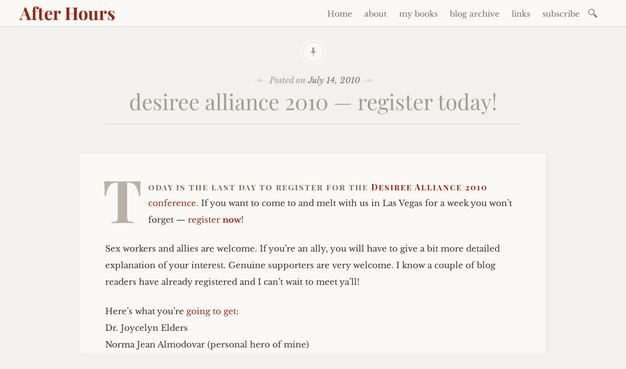

--- FILE ---
content_type: text/html; charset=UTF-8
request_url: https://texasgoldengirl.com/da-2010-registration/
body_size: 17265
content:

<!DOCTYPE html>
<html lang="en-US">
	<head>
		<meta charset="UTF-8" />
		<meta name="viewport" content="width=device-width, initial-scale=1">
		<link rel="profile" href="http://gmpg.org/xfn/11" />
		<link rel="pingback" href="https://texasgoldengirl.com/xmlrpc.php" />
<meta name="follow.it-verification-code" content="VDFDr8hdKu1zw0bCCVTU"/>
		<title>desiree alliance 2010 &#8212; register today! &#8211; After Hours</title>
<meta name='robots' content='max-image-preview:large' />
<script type="text/javascript">
/* <![CDATA[ */
window.koko_analytics = {"url":"https:\/\/texasgoldengirl.com\/koko-analytics-collect.php","site_url":"https:\/\/texasgoldengirl.com","post_id":646,"path":"\/da-2010-registration\/","method":"cookie","use_cookie":true};
/* ]]> */
</script>

<link rel="alternate" type="application/rss+xml" title="After Hours &raquo; Feed" href="https://texasgoldengirl.com/feed/" />
<link rel="alternate" type="application/rss+xml" title="After Hours &raquo; Comments Feed" href="https://texasgoldengirl.com/comments/feed/" />
<link rel="alternate" type="application/rss+xml" title="After Hours &raquo; desiree alliance 2010 &#8212; register today! Comments Feed" href="https://texasgoldengirl.com/da-2010-registration/feed/" />
<link id='omgf-preload-0' rel='preload' href='//texasgoldengirl.com/wp-content/uploads/omgf/libretto-fonts/libre-baskerville-normal-latin-ext.woff2?ver=1706804069' as='font' type='font/woff2' crossorigin />
<link id='omgf-preload-1' rel='preload' href='//texasgoldengirl.com/wp-content/uploads/omgf/libretto-fonts/libre-baskerville-normal-latin.woff2?ver=1706804069' as='font' type='font/woff2' crossorigin />
<link id='omgf-preload-2' rel='preload' href='//texasgoldengirl.com/wp-content/uploads/omgf/libretto-fonts/montserrat-normal-latin-ext-400.woff2?ver=1706804069' as='font' type='font/woff2' crossorigin />
<link id='omgf-preload-3' rel='preload' href='//texasgoldengirl.com/wp-content/uploads/omgf/libretto-fonts/montserrat-normal-latin-400.woff2?ver=1706804069' as='font' type='font/woff2' crossorigin />
<link id='omgf-preload-4' rel='preload' href='//texasgoldengirl.com/wp-content/uploads/omgf/libretto-fonts/playfair-display-normal-latin-ext.woff2?ver=1706804069' as='font' type='font/woff2' crossorigin />
<link id='omgf-preload-5' rel='preload' href='//texasgoldengirl.com/wp-content/uploads/omgf/libretto-fonts/playfair-display-normal-latin.woff2?ver=1706804069' as='font' type='font/woff2' crossorigin />
<link rel="alternate" title="oEmbed (JSON)" type="application/json+oembed" href="https://texasgoldengirl.com/wp-json/oembed/1.0/embed?url=https%3A%2F%2Ftexasgoldengirl.com%2Fda-2010-registration%2F" />
<link rel="alternate" title="oEmbed (XML)" type="text/xml+oembed" href="https://texasgoldengirl.com/wp-json/oembed/1.0/embed?url=https%3A%2F%2Ftexasgoldengirl.com%2Fda-2010-registration%2F&#038;format=xml" />
<style id='wp-img-auto-sizes-contain-inline-css' type='text/css'>
img:is([sizes=auto i],[sizes^="auto," i]){contain-intrinsic-size:3000px 1500px}
/*# sourceURL=wp-img-auto-sizes-contain-inline-css */
</style>

<style id='wp-emoji-styles-inline-css' type='text/css'>

	img.wp-smiley, img.emoji {
		display: inline !important;
		border: none !important;
		box-shadow: none !important;
		height: 1em !important;
		width: 1em !important;
		margin: 0 0.07em !important;
		vertical-align: -0.1em !important;
		background: none !important;
		padding: 0 !important;
	}
/*# sourceURL=wp-emoji-styles-inline-css */
</style>
<link rel='stylesheet' id='wp-block-library-css' href='https://texasgoldengirl.com/wp-includes/css/dist/block-library/style.min.css?ver=6.9' type='text/css' media='all' />
<style id='wp-block-heading-inline-css' type='text/css'>
h1:where(.wp-block-heading).has-background,h2:where(.wp-block-heading).has-background,h3:where(.wp-block-heading).has-background,h4:where(.wp-block-heading).has-background,h5:where(.wp-block-heading).has-background,h6:where(.wp-block-heading).has-background{padding:1.25em 2.375em}h1.has-text-align-left[style*=writing-mode]:where([style*=vertical-lr]),h1.has-text-align-right[style*=writing-mode]:where([style*=vertical-rl]),h2.has-text-align-left[style*=writing-mode]:where([style*=vertical-lr]),h2.has-text-align-right[style*=writing-mode]:where([style*=vertical-rl]),h3.has-text-align-left[style*=writing-mode]:where([style*=vertical-lr]),h3.has-text-align-right[style*=writing-mode]:where([style*=vertical-rl]),h4.has-text-align-left[style*=writing-mode]:where([style*=vertical-lr]),h4.has-text-align-right[style*=writing-mode]:where([style*=vertical-rl]),h5.has-text-align-left[style*=writing-mode]:where([style*=vertical-lr]),h5.has-text-align-right[style*=writing-mode]:where([style*=vertical-rl]),h6.has-text-align-left[style*=writing-mode]:where([style*=vertical-lr]),h6.has-text-align-right[style*=writing-mode]:where([style*=vertical-rl]){rotate:180deg}
/*# sourceURL=https://texasgoldengirl.com/wp-includes/blocks/heading/style.min.css */
</style>
<style id='wp-block-image-inline-css' type='text/css'>
.wp-block-image>a,.wp-block-image>figure>a{display:inline-block}.wp-block-image img{box-sizing:border-box;height:auto;max-width:100%;vertical-align:bottom}@media not (prefers-reduced-motion){.wp-block-image img.hide{visibility:hidden}.wp-block-image img.show{animation:show-content-image .4s}}.wp-block-image[style*=border-radius] img,.wp-block-image[style*=border-radius]>a{border-radius:inherit}.wp-block-image.has-custom-border img{box-sizing:border-box}.wp-block-image.aligncenter{text-align:center}.wp-block-image.alignfull>a,.wp-block-image.alignwide>a{width:100%}.wp-block-image.alignfull img,.wp-block-image.alignwide img{height:auto;width:100%}.wp-block-image .aligncenter,.wp-block-image .alignleft,.wp-block-image .alignright,.wp-block-image.aligncenter,.wp-block-image.alignleft,.wp-block-image.alignright{display:table}.wp-block-image .aligncenter>figcaption,.wp-block-image .alignleft>figcaption,.wp-block-image .alignright>figcaption,.wp-block-image.aligncenter>figcaption,.wp-block-image.alignleft>figcaption,.wp-block-image.alignright>figcaption{caption-side:bottom;display:table-caption}.wp-block-image .alignleft{float:left;margin:.5em 1em .5em 0}.wp-block-image .alignright{float:right;margin:.5em 0 .5em 1em}.wp-block-image .aligncenter{margin-left:auto;margin-right:auto}.wp-block-image :where(figcaption){margin-bottom:1em;margin-top:.5em}.wp-block-image.is-style-circle-mask img{border-radius:9999px}@supports ((-webkit-mask-image:none) or (mask-image:none)) or (-webkit-mask-image:none){.wp-block-image.is-style-circle-mask img{border-radius:0;-webkit-mask-image:url('data:image/svg+xml;utf8,<svg viewBox="0 0 100 100" xmlns="http://www.w3.org/2000/svg"><circle cx="50" cy="50" r="50"/></svg>');mask-image:url('data:image/svg+xml;utf8,<svg viewBox="0 0 100 100" xmlns="http://www.w3.org/2000/svg"><circle cx="50" cy="50" r="50"/></svg>');mask-mode:alpha;-webkit-mask-position:center;mask-position:center;-webkit-mask-repeat:no-repeat;mask-repeat:no-repeat;-webkit-mask-size:contain;mask-size:contain}}:root :where(.wp-block-image.is-style-rounded img,.wp-block-image .is-style-rounded img){border-radius:9999px}.wp-block-image figure{margin:0}.wp-lightbox-container{display:flex;flex-direction:column;position:relative}.wp-lightbox-container img{cursor:zoom-in}.wp-lightbox-container img:hover+button{opacity:1}.wp-lightbox-container button{align-items:center;backdrop-filter:blur(16px) saturate(180%);background-color:#5a5a5a40;border:none;border-radius:4px;cursor:zoom-in;display:flex;height:20px;justify-content:center;opacity:0;padding:0;position:absolute;right:16px;text-align:center;top:16px;width:20px;z-index:100}@media not (prefers-reduced-motion){.wp-lightbox-container button{transition:opacity .2s ease}}.wp-lightbox-container button:focus-visible{outline:3px auto #5a5a5a40;outline:3px auto -webkit-focus-ring-color;outline-offset:3px}.wp-lightbox-container button:hover{cursor:pointer;opacity:1}.wp-lightbox-container button:focus{opacity:1}.wp-lightbox-container button:focus,.wp-lightbox-container button:hover,.wp-lightbox-container button:not(:hover):not(:active):not(.has-background){background-color:#5a5a5a40;border:none}.wp-lightbox-overlay{box-sizing:border-box;cursor:zoom-out;height:100vh;left:0;overflow:hidden;position:fixed;top:0;visibility:hidden;width:100%;z-index:100000}.wp-lightbox-overlay .close-button{align-items:center;cursor:pointer;display:flex;justify-content:center;min-height:40px;min-width:40px;padding:0;position:absolute;right:calc(env(safe-area-inset-right) + 16px);top:calc(env(safe-area-inset-top) + 16px);z-index:5000000}.wp-lightbox-overlay .close-button:focus,.wp-lightbox-overlay .close-button:hover,.wp-lightbox-overlay .close-button:not(:hover):not(:active):not(.has-background){background:none;border:none}.wp-lightbox-overlay .lightbox-image-container{height:var(--wp--lightbox-container-height);left:50%;overflow:hidden;position:absolute;top:50%;transform:translate(-50%,-50%);transform-origin:top left;width:var(--wp--lightbox-container-width);z-index:9999999999}.wp-lightbox-overlay .wp-block-image{align-items:center;box-sizing:border-box;display:flex;height:100%;justify-content:center;margin:0;position:relative;transform-origin:0 0;width:100%;z-index:3000000}.wp-lightbox-overlay .wp-block-image img{height:var(--wp--lightbox-image-height);min-height:var(--wp--lightbox-image-height);min-width:var(--wp--lightbox-image-width);width:var(--wp--lightbox-image-width)}.wp-lightbox-overlay .wp-block-image figcaption{display:none}.wp-lightbox-overlay button{background:none;border:none}.wp-lightbox-overlay .scrim{background-color:#fff;height:100%;opacity:.9;position:absolute;width:100%;z-index:2000000}.wp-lightbox-overlay.active{visibility:visible}@media not (prefers-reduced-motion){.wp-lightbox-overlay.active{animation:turn-on-visibility .25s both}.wp-lightbox-overlay.active img{animation:turn-on-visibility .35s both}.wp-lightbox-overlay.show-closing-animation:not(.active){animation:turn-off-visibility .35s both}.wp-lightbox-overlay.show-closing-animation:not(.active) img{animation:turn-off-visibility .25s both}.wp-lightbox-overlay.zoom.active{animation:none;opacity:1;visibility:visible}.wp-lightbox-overlay.zoom.active .lightbox-image-container{animation:lightbox-zoom-in .4s}.wp-lightbox-overlay.zoom.active .lightbox-image-container img{animation:none}.wp-lightbox-overlay.zoom.active .scrim{animation:turn-on-visibility .4s forwards}.wp-lightbox-overlay.zoom.show-closing-animation:not(.active){animation:none}.wp-lightbox-overlay.zoom.show-closing-animation:not(.active) .lightbox-image-container{animation:lightbox-zoom-out .4s}.wp-lightbox-overlay.zoom.show-closing-animation:not(.active) .lightbox-image-container img{animation:none}.wp-lightbox-overlay.zoom.show-closing-animation:not(.active) .scrim{animation:turn-off-visibility .4s forwards}}@keyframes show-content-image{0%{visibility:hidden}99%{visibility:hidden}to{visibility:visible}}@keyframes turn-on-visibility{0%{opacity:0}to{opacity:1}}@keyframes turn-off-visibility{0%{opacity:1;visibility:visible}99%{opacity:0;visibility:visible}to{opacity:0;visibility:hidden}}@keyframes lightbox-zoom-in{0%{transform:translate(calc((-100vw + var(--wp--lightbox-scrollbar-width))/2 + var(--wp--lightbox-initial-left-position)),calc(-50vh + var(--wp--lightbox-initial-top-position))) scale(var(--wp--lightbox-scale))}to{transform:translate(-50%,-50%) scale(1)}}@keyframes lightbox-zoom-out{0%{transform:translate(-50%,-50%) scale(1);visibility:visible}99%{visibility:visible}to{transform:translate(calc((-100vw + var(--wp--lightbox-scrollbar-width))/2 + var(--wp--lightbox-initial-left-position)),calc(-50vh + var(--wp--lightbox-initial-top-position))) scale(var(--wp--lightbox-scale));visibility:hidden}}
/*# sourceURL=https://texasgoldengirl.com/wp-includes/blocks/image/style.min.css */
</style>
<style id='wp-block-search-inline-css' type='text/css'>
.wp-block-search__button{margin-left:10px;word-break:normal}.wp-block-search__button.has-icon{line-height:0}.wp-block-search__button svg{height:1.25em;min-height:24px;min-width:24px;width:1.25em;fill:currentColor;vertical-align:text-bottom}:where(.wp-block-search__button){border:1px solid #ccc;padding:6px 10px}.wp-block-search__inside-wrapper{display:flex;flex:auto;flex-wrap:nowrap;max-width:100%}.wp-block-search__label{width:100%}.wp-block-search.wp-block-search__button-only .wp-block-search__button{box-sizing:border-box;display:flex;flex-shrink:0;justify-content:center;margin-left:0;max-width:100%}.wp-block-search.wp-block-search__button-only .wp-block-search__inside-wrapper{min-width:0!important;transition-property:width}.wp-block-search.wp-block-search__button-only .wp-block-search__input{flex-basis:100%;transition-duration:.3s}.wp-block-search.wp-block-search__button-only.wp-block-search__searchfield-hidden,.wp-block-search.wp-block-search__button-only.wp-block-search__searchfield-hidden .wp-block-search__inside-wrapper{overflow:hidden}.wp-block-search.wp-block-search__button-only.wp-block-search__searchfield-hidden .wp-block-search__input{border-left-width:0!important;border-right-width:0!important;flex-basis:0;flex-grow:0;margin:0;min-width:0!important;padding-left:0!important;padding-right:0!important;width:0!important}:where(.wp-block-search__input){appearance:none;border:1px solid #949494;flex-grow:1;font-family:inherit;font-size:inherit;font-style:inherit;font-weight:inherit;letter-spacing:inherit;line-height:inherit;margin-left:0;margin-right:0;min-width:3rem;padding:8px;text-decoration:unset!important;text-transform:inherit}:where(.wp-block-search__button-inside .wp-block-search__inside-wrapper){background-color:#fff;border:1px solid #949494;box-sizing:border-box;padding:4px}:where(.wp-block-search__button-inside .wp-block-search__inside-wrapper) .wp-block-search__input{border:none;border-radius:0;padding:0 4px}:where(.wp-block-search__button-inside .wp-block-search__inside-wrapper) .wp-block-search__input:focus{outline:none}:where(.wp-block-search__button-inside .wp-block-search__inside-wrapper) :where(.wp-block-search__button){padding:4px 8px}.wp-block-search.aligncenter .wp-block-search__inside-wrapper{margin:auto}.wp-block[data-align=right] .wp-block-search.wp-block-search__button-only .wp-block-search__inside-wrapper{float:right}
/*# sourceURL=https://texasgoldengirl.com/wp-includes/blocks/search/style.min.css */
</style>
<style id='wp-block-columns-inline-css' type='text/css'>
.wp-block-columns{box-sizing:border-box;display:flex;flex-wrap:wrap!important}@media (min-width:782px){.wp-block-columns{flex-wrap:nowrap!important}}.wp-block-columns{align-items:normal!important}.wp-block-columns.are-vertically-aligned-top{align-items:flex-start}.wp-block-columns.are-vertically-aligned-center{align-items:center}.wp-block-columns.are-vertically-aligned-bottom{align-items:flex-end}@media (max-width:781px){.wp-block-columns:not(.is-not-stacked-on-mobile)>.wp-block-column{flex-basis:100%!important}}@media (min-width:782px){.wp-block-columns:not(.is-not-stacked-on-mobile)>.wp-block-column{flex-basis:0;flex-grow:1}.wp-block-columns:not(.is-not-stacked-on-mobile)>.wp-block-column[style*=flex-basis]{flex-grow:0}}.wp-block-columns.is-not-stacked-on-mobile{flex-wrap:nowrap!important}.wp-block-columns.is-not-stacked-on-mobile>.wp-block-column{flex-basis:0;flex-grow:1}.wp-block-columns.is-not-stacked-on-mobile>.wp-block-column[style*=flex-basis]{flex-grow:0}:where(.wp-block-columns){margin-bottom:1.75em}:where(.wp-block-columns.has-background){padding:1.25em 2.375em}.wp-block-column{flex-grow:1;min-width:0;overflow-wrap:break-word;word-break:break-word}.wp-block-column.is-vertically-aligned-top{align-self:flex-start}.wp-block-column.is-vertically-aligned-center{align-self:center}.wp-block-column.is-vertically-aligned-bottom{align-self:flex-end}.wp-block-column.is-vertically-aligned-stretch{align-self:stretch}.wp-block-column.is-vertically-aligned-bottom,.wp-block-column.is-vertically-aligned-center,.wp-block-column.is-vertically-aligned-top{width:100%}
/*# sourceURL=https://texasgoldengirl.com/wp-includes/blocks/columns/style.min.css */
</style>
<style id='global-styles-inline-css' type='text/css'>
:root{--wp--preset--aspect-ratio--square: 1;--wp--preset--aspect-ratio--4-3: 4/3;--wp--preset--aspect-ratio--3-4: 3/4;--wp--preset--aspect-ratio--3-2: 3/2;--wp--preset--aspect-ratio--2-3: 2/3;--wp--preset--aspect-ratio--16-9: 16/9;--wp--preset--aspect-ratio--9-16: 9/16;--wp--preset--color--black: #000000;--wp--preset--color--cyan-bluish-gray: #abb8c3;--wp--preset--color--white: #ffffff;--wp--preset--color--pale-pink: #f78da7;--wp--preset--color--vivid-red: #cf2e2e;--wp--preset--color--luminous-vivid-orange: #ff6900;--wp--preset--color--luminous-vivid-amber: #fcb900;--wp--preset--color--light-green-cyan: #7bdcb5;--wp--preset--color--vivid-green-cyan: #00d084;--wp--preset--color--pale-cyan-blue: #8ed1fc;--wp--preset--color--vivid-cyan-blue: #0693e3;--wp--preset--color--vivid-purple: #9b51e0;--wp--preset--gradient--vivid-cyan-blue-to-vivid-purple: linear-gradient(135deg,rgb(6,147,227) 0%,rgb(155,81,224) 100%);--wp--preset--gradient--light-green-cyan-to-vivid-green-cyan: linear-gradient(135deg,rgb(122,220,180) 0%,rgb(0,208,130) 100%);--wp--preset--gradient--luminous-vivid-amber-to-luminous-vivid-orange: linear-gradient(135deg,rgb(252,185,0) 0%,rgb(255,105,0) 100%);--wp--preset--gradient--luminous-vivid-orange-to-vivid-red: linear-gradient(135deg,rgb(255,105,0) 0%,rgb(207,46,46) 100%);--wp--preset--gradient--very-light-gray-to-cyan-bluish-gray: linear-gradient(135deg,rgb(238,238,238) 0%,rgb(169,184,195) 100%);--wp--preset--gradient--cool-to-warm-spectrum: linear-gradient(135deg,rgb(74,234,220) 0%,rgb(151,120,209) 20%,rgb(207,42,186) 40%,rgb(238,44,130) 60%,rgb(251,105,98) 80%,rgb(254,248,76) 100%);--wp--preset--gradient--blush-light-purple: linear-gradient(135deg,rgb(255,206,236) 0%,rgb(152,150,240) 100%);--wp--preset--gradient--blush-bordeaux: linear-gradient(135deg,rgb(254,205,165) 0%,rgb(254,45,45) 50%,rgb(107,0,62) 100%);--wp--preset--gradient--luminous-dusk: linear-gradient(135deg,rgb(255,203,112) 0%,rgb(199,81,192) 50%,rgb(65,88,208) 100%);--wp--preset--gradient--pale-ocean: linear-gradient(135deg,rgb(255,245,203) 0%,rgb(182,227,212) 50%,rgb(51,167,181) 100%);--wp--preset--gradient--electric-grass: linear-gradient(135deg,rgb(202,248,128) 0%,rgb(113,206,126) 100%);--wp--preset--gradient--midnight: linear-gradient(135deg,rgb(2,3,129) 0%,rgb(40,116,252) 100%);--wp--preset--font-size--small: 13px;--wp--preset--font-size--medium: 20px;--wp--preset--font-size--large: 36px;--wp--preset--font-size--x-large: 42px;--wp--preset--spacing--20: 0.44rem;--wp--preset--spacing--30: 0.67rem;--wp--preset--spacing--40: 1rem;--wp--preset--spacing--50: 1.5rem;--wp--preset--spacing--60: 2.25rem;--wp--preset--spacing--70: 3.38rem;--wp--preset--spacing--80: 5.06rem;--wp--preset--shadow--natural: 6px 6px 9px rgba(0, 0, 0, 0.2);--wp--preset--shadow--deep: 12px 12px 50px rgba(0, 0, 0, 0.4);--wp--preset--shadow--sharp: 6px 6px 0px rgba(0, 0, 0, 0.2);--wp--preset--shadow--outlined: 6px 6px 0px -3px rgb(255, 255, 255), 6px 6px rgb(0, 0, 0);--wp--preset--shadow--crisp: 6px 6px 0px rgb(0, 0, 0);}:where(.is-layout-flex){gap: 0.5em;}:where(.is-layout-grid){gap: 0.5em;}body .is-layout-flex{display: flex;}.is-layout-flex{flex-wrap: wrap;align-items: center;}.is-layout-flex > :is(*, div){margin: 0;}body .is-layout-grid{display: grid;}.is-layout-grid > :is(*, div){margin: 0;}:where(.wp-block-columns.is-layout-flex){gap: 2em;}:where(.wp-block-columns.is-layout-grid){gap: 2em;}:where(.wp-block-post-template.is-layout-flex){gap: 1.25em;}:where(.wp-block-post-template.is-layout-grid){gap: 1.25em;}.has-black-color{color: var(--wp--preset--color--black) !important;}.has-cyan-bluish-gray-color{color: var(--wp--preset--color--cyan-bluish-gray) !important;}.has-white-color{color: var(--wp--preset--color--white) !important;}.has-pale-pink-color{color: var(--wp--preset--color--pale-pink) !important;}.has-vivid-red-color{color: var(--wp--preset--color--vivid-red) !important;}.has-luminous-vivid-orange-color{color: var(--wp--preset--color--luminous-vivid-orange) !important;}.has-luminous-vivid-amber-color{color: var(--wp--preset--color--luminous-vivid-amber) !important;}.has-light-green-cyan-color{color: var(--wp--preset--color--light-green-cyan) !important;}.has-vivid-green-cyan-color{color: var(--wp--preset--color--vivid-green-cyan) !important;}.has-pale-cyan-blue-color{color: var(--wp--preset--color--pale-cyan-blue) !important;}.has-vivid-cyan-blue-color{color: var(--wp--preset--color--vivid-cyan-blue) !important;}.has-vivid-purple-color{color: var(--wp--preset--color--vivid-purple) !important;}.has-black-background-color{background-color: var(--wp--preset--color--black) !important;}.has-cyan-bluish-gray-background-color{background-color: var(--wp--preset--color--cyan-bluish-gray) !important;}.has-white-background-color{background-color: var(--wp--preset--color--white) !important;}.has-pale-pink-background-color{background-color: var(--wp--preset--color--pale-pink) !important;}.has-vivid-red-background-color{background-color: var(--wp--preset--color--vivid-red) !important;}.has-luminous-vivid-orange-background-color{background-color: var(--wp--preset--color--luminous-vivid-orange) !important;}.has-luminous-vivid-amber-background-color{background-color: var(--wp--preset--color--luminous-vivid-amber) !important;}.has-light-green-cyan-background-color{background-color: var(--wp--preset--color--light-green-cyan) !important;}.has-vivid-green-cyan-background-color{background-color: var(--wp--preset--color--vivid-green-cyan) !important;}.has-pale-cyan-blue-background-color{background-color: var(--wp--preset--color--pale-cyan-blue) !important;}.has-vivid-cyan-blue-background-color{background-color: var(--wp--preset--color--vivid-cyan-blue) !important;}.has-vivid-purple-background-color{background-color: var(--wp--preset--color--vivid-purple) !important;}.has-black-border-color{border-color: var(--wp--preset--color--black) !important;}.has-cyan-bluish-gray-border-color{border-color: var(--wp--preset--color--cyan-bluish-gray) !important;}.has-white-border-color{border-color: var(--wp--preset--color--white) !important;}.has-pale-pink-border-color{border-color: var(--wp--preset--color--pale-pink) !important;}.has-vivid-red-border-color{border-color: var(--wp--preset--color--vivid-red) !important;}.has-luminous-vivid-orange-border-color{border-color: var(--wp--preset--color--luminous-vivid-orange) !important;}.has-luminous-vivid-amber-border-color{border-color: var(--wp--preset--color--luminous-vivid-amber) !important;}.has-light-green-cyan-border-color{border-color: var(--wp--preset--color--light-green-cyan) !important;}.has-vivid-green-cyan-border-color{border-color: var(--wp--preset--color--vivid-green-cyan) !important;}.has-pale-cyan-blue-border-color{border-color: var(--wp--preset--color--pale-cyan-blue) !important;}.has-vivid-cyan-blue-border-color{border-color: var(--wp--preset--color--vivid-cyan-blue) !important;}.has-vivid-purple-border-color{border-color: var(--wp--preset--color--vivid-purple) !important;}.has-vivid-cyan-blue-to-vivid-purple-gradient-background{background: var(--wp--preset--gradient--vivid-cyan-blue-to-vivid-purple) !important;}.has-light-green-cyan-to-vivid-green-cyan-gradient-background{background: var(--wp--preset--gradient--light-green-cyan-to-vivid-green-cyan) !important;}.has-luminous-vivid-amber-to-luminous-vivid-orange-gradient-background{background: var(--wp--preset--gradient--luminous-vivid-amber-to-luminous-vivid-orange) !important;}.has-luminous-vivid-orange-to-vivid-red-gradient-background{background: var(--wp--preset--gradient--luminous-vivid-orange-to-vivid-red) !important;}.has-very-light-gray-to-cyan-bluish-gray-gradient-background{background: var(--wp--preset--gradient--very-light-gray-to-cyan-bluish-gray) !important;}.has-cool-to-warm-spectrum-gradient-background{background: var(--wp--preset--gradient--cool-to-warm-spectrum) !important;}.has-blush-light-purple-gradient-background{background: var(--wp--preset--gradient--blush-light-purple) !important;}.has-blush-bordeaux-gradient-background{background: var(--wp--preset--gradient--blush-bordeaux) !important;}.has-luminous-dusk-gradient-background{background: var(--wp--preset--gradient--luminous-dusk) !important;}.has-pale-ocean-gradient-background{background: var(--wp--preset--gradient--pale-ocean) !important;}.has-electric-grass-gradient-background{background: var(--wp--preset--gradient--electric-grass) !important;}.has-midnight-gradient-background{background: var(--wp--preset--gradient--midnight) !important;}.has-small-font-size{font-size: var(--wp--preset--font-size--small) !important;}.has-medium-font-size{font-size: var(--wp--preset--font-size--medium) !important;}.has-large-font-size{font-size: var(--wp--preset--font-size--large) !important;}.has-x-large-font-size{font-size: var(--wp--preset--font-size--x-large) !important;}
:where(.wp-block-columns.is-layout-flex){gap: 2em;}:where(.wp-block-columns.is-layout-grid){gap: 2em;}
/*# sourceURL=global-styles-inline-css */
</style>
<style id='core-block-supports-inline-css' type='text/css'>
.wp-container-core-columns-is-layout-9d6595d7{flex-wrap:nowrap;}
/*# sourceURL=core-block-supports-inline-css */
</style>

<style id='classic-theme-styles-inline-css' type='text/css'>
/*! This file is auto-generated */
.wp-block-button__link{color:#fff;background-color:#32373c;border-radius:9999px;box-shadow:none;text-decoration:none;padding:calc(.667em + 2px) calc(1.333em + 2px);font-size:1.125em}.wp-block-file__button{background:#32373c;color:#fff;text-decoration:none}
/*# sourceURL=/wp-includes/css/classic-themes.min.css */
</style>
<link rel='stylesheet' id='libretto-style-css' href='https://texasgoldengirl.com/wp-content/themes/libretto/style.css?ver=6.9' type='text/css' media='all' />
<link rel='stylesheet' id='libretto-fonts-css' href='//texasgoldengirl.com/wp-content/uploads/omgf/libretto-fonts/libretto-fonts.css?ver=1706804069' type='text/css' media='all' />
<link rel='stylesheet' id='libretto-custom-icons-css' href='https://texasgoldengirl.com/wp-content/themes/libretto/icons/icons.css' type='text/css' media='all' />
<script type="text/javascript" src="https://texasgoldengirl.com/wp-includes/js/jquery/jquery.min.js?ver=3.7.1" id="jquery-core-js"></script>
<script type="text/javascript" src="https://texasgoldengirl.com/wp-includes/js/jquery/jquery-migrate.min.js?ver=3.4.1" id="jquery-migrate-js"></script>
<script type="text/javascript" src="https://texasgoldengirl.com/wp-content/themes/libretto/js/libretto.js?ver=20140331" id="libretto-script-js"></script>
<script type="text/javascript" src="https://texasgoldengirl.com/wp-content/themes/libretto/js/touche.js?ver=1" id="libretto-touche-js"></script>
<link rel="https://api.w.org/" href="https://texasgoldengirl.com/wp-json/" /><link rel="alternate" title="JSON" type="application/json" href="https://texasgoldengirl.com/wp-json/wp/v2/posts/646" /><meta name="generator" content="WordPress 6.9" />
<link rel="canonical" href="https://texasgoldengirl.com/da-2010-registration/" />
<link rel='shortlink' href='https://texasgoldengirl.com/?p=646' />
<link rel="icon" href="https://texasgoldengirl.com/wp-content/uploads/aspdavatar2.jpg" sizes="32x32" />
<link rel="icon" href="https://texasgoldengirl.com/wp-content/uploads/aspdavatar2.jpg" sizes="192x192" />
<link rel="apple-touch-icon" href="https://texasgoldengirl.com/wp-content/uploads/aspdavatar2.jpg" />
<meta name="msapplication-TileImage" content="https://texasgoldengirl.com/wp-content/uploads/aspdavatar2.jpg" />
	</head>

	<body class="wp-singular post-template-default single single-post postid-646 single-format-standard wp-theme-libretto">

		<header class="nav-bar">
						<div class="site-branding">
				<h1 class="site-title"><a href="https://texasgoldengirl.com/" title="After Hours" rel="home">After Hours</a></h1>
			</div>
			
			<nav id="site-navigation" class="navigation-main" role="navigation">
				<div class="menu-toggle"><span class="mobile-site-title">After Hours</span>
					<button id="menu-icon">
					  <span></span>
					  <span></span>
					  <span></span>
					</button>
				</div>
				<div class="screen-reader-text skip-link">
					<a href="#content" title="Skip to content">Skip to content</a>
				</div>
				<div class="menu-wrapper">
					<div class="menu-menu-1-container"><ul id="menu-menu-1" class="menu"><li id="menu-item-1772" class="menu-item menu-item-type-custom menu-item-object-custom menu-item-home menu-item-1772"><a href="https://texasgoldengirl.com/">Home</a></li>
<li id="menu-item-1773" class="menu-item menu-item-type-post_type menu-item-object-page menu-item-has-children menu-item-1773"><a href="https://texasgoldengirl.com/the-about-page/">about</a>
<ul class="sub-menu">
	<li id="menu-item-1774" class="menu-item menu-item-type-post_type menu-item-object-page menu-item-1774"><a href="https://texasgoldengirl.com/the-about-page/adult-industry-personal-history-amanda-brooks/">my adult industry history</a></li>
	<li id="menu-item-1780" class="menu-item menu-item-type-post_type menu-item-object-page menu-item-1780"><a href="https://texasgoldengirl.com/all-quotes/">quotes</a></li>
</ul>
</li>
<li id="menu-item-11426" class="menu-item menu-item-type-custom menu-item-object-custom menu-item-11426"><a href="https://www.theinternetescortshandbook.com/buy-escort-books/">my books</a></li>
<li id="menu-item-1775" class="menu-item menu-item-type-post_type menu-item-object-page menu-item-1775"><a href="https://texasgoldengirl.com/after-hours-sitemap/">blog archive</a></li>
<li id="menu-item-1779" class="menu-item menu-item-type-post_type menu-item-object-page menu-item-1779"><a href="https://texasgoldengirl.com/links/">links</a></li>
<li id="menu-item-1778" class="menu-item menu-item-type-post_type menu-item-object-page menu-item-1778"><a href="https://texasgoldengirl.com/subscribe/">subscribe</a></li>
</ul></div>					<form role="search" method="get" class="search-form" action="https://texasgoldengirl.com/">
				<label>
					<span class="screen-reader-text">Search for:</span>
					<input type="search" class="search-field" placeholder="Search &hellip;" value="" name="s" />
				</label>
				<input type="submit" class="search-submit" value="Search" />
			</form>				</div>
			</nav><!-- .site-navigation -->
		</header><!-- .header-bar -->

		
			<header id="masthead" class="site-header" role="banner"

			
			>

				<!-- PAGE HEADER -->
				<div class="title-block">

									<div class="entry-meta">
						<span class="posted-on">Posted on <a href="https://texasgoldengirl.com/da-2010-registration/" rel="bookmark"><time class="entry-date published" datetime="2010-07-14T02:04:13-04:00">July 14, 2010</time><time class="updated" datetime="2010-07-14T02:06:18-04:00">July 14, 2010</time></a></span><span class="byline"> by <span class="author vcard"><a class="url fn n" href="https://texasgoldengirl.com/author/site-admin-2/">Miss Brook$</a></span></span>					</div><!-- .entry-meta -->
					<h1>desiree alliance 2010 &#8212; register today!</h1>

				
				</div><!-- .title-block -->
			</header><!-- #masthead -->
		
<div id="primary" class="content-area">
	<div id="content" class="site-content" role="main">

	
		
<article id="post-646" class="post-646 post type-post status-publish format-standard hentry category-adult-industry tag-desiree-alliance tag-sex-work-activism libretto-long-form">

	<div class="entry-content">
		<p>Today is the last day to register for the <a href="http://www.desireealliance.org/conference.htm" target="_blank" rel="noopener noreferrer nofollow">Desiree Alliance 2010 conference</a>. If you want to come to and melt with us in Las Vegas for a week you won&#8217;t forget &#8212; <a href="http://www.desireealliance.org/conference/Registration.htm" target="_blank" rel="noopener noreferrer nofollow">register <strong>now</strong></a>!</p>
<p>Sex workers and allies are welcome. If you&#8217;re an ally, you will have to give a bit more detailed explanation of your interest. Genuine supporters  are very welcome. I know a couple of blog readers have already registered and I can&#8217;t wait to meet ya&#8217;ll!</p>
<p>Here&#8217;s what you&#8217;re <a href="http://www.desireealliance.org/conference/schedule1.htm" target="_blank" rel="noopener noreferrer nofollow">going to get</a>:<br />
Dr. Joycelyn Elders<br />
Norma Jean Almodovar (personal hero of mine)<br />
Nina Hartley<br />
Dr. Brooke Magnanti (yes, <em>her</em>)<br />
the one and only Robyn Few<br />
Carol Leigh<br />
plenty of other industry luminaries<br />
<em>moi</em><br />
Vegas Vegas Vegas<br />
the most amazing people you&#8217;ll meet having the time of their lives<br />
lots of love, support, acceptance</p>
<p>You&#8217;ll leave with:<br />
tears in your eyes<br />
100+ new best friends<br />
a head full of ideas for business and life</p>
<p>More of the details:<br />
Registration Fee = $250<br />
Student Fee = $200 (Must provide proof of enrollment for school (student ID)</p>
<p>Registration fees for the conference include: Attendance at any or all of the workshops, presentations and sessions; name badge and registration packet; Welcome Reception with cocktails and hors d&#8217;oeuvres (July 25, 6pm); Continental breakfast (July 26-29); Lunch (July 27 &#038; 29); Farewell Brunch with keynote speaker (July 30); and a <em>significant</em> discount on lodging (please note that this location will not be disclosed until registration is complete). You can make the lodging discount more significant by room-sharing.</p>
<p>Registration fees do NOT include: transportation; lodging; lunch on July 26 and 28, dinner; Fundraiser After Party (you will have the option of purchasing a ticket during registration); dinners, souvenirs, extra-curricular activities or personal expenses.</p>
<p>Please note: If financial trouble is the obstacle that stands in your way of attending this conference, please contact Susan Lopez at Susan@desireealliance.org.  Desiree Alliance is more than happy to think &#8220;out-of-the-box&#8221; in terms of finding ways to help those who would be able to volunteer their time in exchange for partial deductions (i.e. registration fee or a possible room-share arrangement so that the cost would be $12.50 per night plus tax and fees).</p>
<p>Needless to say, if you want to support but don&#8217;t want to go (or can&#8217;t), then <a href="http://www.desireealliance.org/donate.htm" target="_blank" rel="noopener noreferrer nofollow">donations are always welcome</a>. Donations will go to helping others get to the conference and paying for the conference facilities. </p>
<div class="awac-wrapper"><div class="awac widget block-10"><div class="wp-block-image">
<figure class="aligncenter size-full"><a href="https://follow.it/after-hours?leanpub" target="_blank" rel="noopener noreferrer nofollow"><img decoding="async" width="275" height="50" src="https://texasgoldengirl.com/wp-content/uploads/14.png" alt="" class="wp-image-12126" srcset="https://texasgoldengirl.com/wp-content/uploads/14.png 275w, https://texasgoldengirl.com/wp-content/uploads/14-200x36.png 200w" sizes="(max-width: 275px) 100vw, 275px" /></a></figure>
</div></div></div><div class="crp_related     crp-text-only"><h2>Related Posts:</h2><ul><li><a href="https://texasgoldengirl.com/escort-bell-curve/"    target="_blank"  class="crp_link post-787"><span class="crp_title">the invisible majority and the PC exclusion factor</span></a><span class="crp_date"> January 1, 2011</span> </li><li><a href="https://texasgoldengirl.com/mikey-leaks/"    target="_blank"  class="crp_link post-1667"><span class="crp_title">don't tread on me -- or my friends</span></a><span class="crp_date"> December 9, 2013</span> </li><li><a href="https://texasgoldengirl.com/mike-meisenbach-john-brewington-threatens-escorts/"    target="_blank"  class="crp_link post-1751"><span class="crp_title">the silence-quest of mikey and stale horse</span></a><span class="crp_date"> January 14, 2014</span> </li><li><a href="https://texasgoldengirl.com/no-indian-clients/"    target="_blank"  class="crp_link post-2655"><span class="crp_title">how my personal choices affect everyone else who isn't me</span></a><span class="crp_date"> May 22, 2017</span> </li><li><a href="https://texasgoldengirl.com/desiree-alliance-conference-2010/"    target="_blank"  class="crp_link post-473"><span class="crp_title">desiree alliance conference 2010</span></a><span class="crp_date"> November 25, 2009</span> </li></ul><div class="crp_clear"></div></div>			</div><!-- .entry-content -->

	<footer class="entry-meta">
		<span class="cat-links">Posted in <a href="https://texasgoldengirl.com/category/adult-industry/" rel="category tag">Adult Industry</a></span><span class="tags-links">Tagged <a href="https://texasgoldengirl.com/tag/desiree-alliance/" rel="tag">desiree alliance</a>, <a href="https://texasgoldengirl.com/tag/sex-work-activism/" rel="tag">sex work activism</a></span>	</footer><!-- .entry-meta -->
</article><!-- #post-## -->

		
    <nav role="navigation" id="nav-below" class="navigation-post">
      <h1 class="screen-reader-text">Post navigation</h1>

		
        <div class="previous">
					<a href="https://texasgoldengirl.com/an-arrest-story/" rel="prev"><span class="meta-nav">Previous Article</span> an arrest story</a>        </div>

        <div class="next">
					<a href="https://texasgoldengirl.com/finding-perspective/" rel="next"><span class="meta-nav">Next Article</span> finding perspective</a>        </div>

		
  </nav><!-- #nav-below -->
	
		
<div id="comments" class="comments-area">

	<h2 class="comments-title">
	10 thoughts on &ldquo;<span>desiree alliance 2010 &#8212; register today!</span>&rdquo;	</h2>

	
	<ol class="comment-list">
			<li id="comment-173643" class="comment even thread-even depth-1">
			<article id="div-comment-173643" class="comment-body">
				<footer class="comment-meta">
					<div class="comment-author vcard">
						<img alt='' src='https://secure.gravatar.com/avatar/e2e74c069b5da9cc9ce728644a08db115058bb22cfa905b7b6d059bfc7644823?s=64&#038;d=mm&#038;r=r' srcset='https://secure.gravatar.com/avatar/e2e74c069b5da9cc9ce728644a08db115058bb22cfa905b7b6d059bfc7644823?s=128&#038;d=mm&#038;r=r 2x' class='avatar avatar-64 photo' height='64' width='64' decoding='async'/>						<b class="fn"><a href="http://lalibertine.blogspot.com/" class="url" rel="ugc external nofollow">Aspasia</a></b> <span class="says">says:</span>					</div><!-- .comment-author -->

					<div class="comment-metadata">
						<a href="https://texasgoldengirl.com/da-2010-registration/#comment-173643"><time datetime="2010-07-14T14:51:46-04:00">July 14, 2010 at 2:51 pm</time></a>					</div><!-- .comment-metadata -->

									</footer><!-- .comment-meta -->

				<div class="comment-content">
					<p>Wish I could but it&#8217;s ridiculously expensive for me to do this, especially since I&#8217;m batting zero for clients. Ah well. Maybe next time the conference can be held in Podunk, USA.</p>
				</div><!-- .comment-content -->

							</article><!-- .comment-body -->
		</li><!-- #comment-## -->
		<li id="comment-173645" class="comment byuser comment-author-site-admin-2 bypostauthor odd alt thread-odd thread-alt depth-1">
			<article id="div-comment-173645" class="comment-body">
				<footer class="comment-meta">
					<div class="comment-author vcard">
						<img alt='' src='https://secure.gravatar.com/avatar/038d8e5b466157c719f6d5e6090d265343a54a219c06c2835368960d128b3867?s=64&#038;d=mm&#038;r=r' srcset='https://secure.gravatar.com/avatar/038d8e5b466157c719f6d5e6090d265343a54a219c06c2835368960d128b3867?s=128&#038;d=mm&#038;r=r 2x' class='avatar avatar-64 photo' height='64' width='64' decoding='async'/>						<b class="fn"><a href="http://www.texasgoldengirl.com" class="url" rel="ugc external nofollow">Amanda Brooks</a></b> <span class="says">says:</span>					</div><!-- .comment-author -->

					<div class="comment-metadata">
						<a href="https://texasgoldengirl.com/da-2010-registration/#comment-173645"><time datetime="2010-07-14T16:12:38-04:00">July 14, 2010 at 4:12 pm</time></a>					</div><!-- .comment-metadata -->

									</footer><!-- .comment-meta -->

				<div class="comment-content">
					<p>Aspasia,</p>
<p>You won&#8217;t be there? 🙁  BIG frown!</p>
<p>Airfare is the most expensive part of it, everything else can be done for less than $500 (if you&#8217;re very strict about the budget). But&#8230;if you don&#8217;t have the money, you don&#8217;t have it.</p>
<p>I&#8217;m not entirely sure that a small town would be able to give a great hotel deal, have decent facilities, a way to make money while in town AND be open-minded to even hosting us. But I&#8217;m biased, I like Vegas. </p>
<p>Seriously seriously going to miss you.</p>
<p>XX</p>
				</div><!-- .comment-content -->

							</article><!-- .comment-body -->
		</li><!-- #comment-## -->
		<li id="comment-173657" class="comment even thread-even depth-1">
			<article id="div-comment-173657" class="comment-body">
				<footer class="comment-meta">
					<div class="comment-author vcard">
						<img alt='' src='https://secure.gravatar.com/avatar/e2e74c069b5da9cc9ce728644a08db115058bb22cfa905b7b6d059bfc7644823?s=64&#038;d=mm&#038;r=r' srcset='https://secure.gravatar.com/avatar/e2e74c069b5da9cc9ce728644a08db115058bb22cfa905b7b6d059bfc7644823?s=128&#038;d=mm&#038;r=r 2x' class='avatar avatar-64 photo' height='64' width='64' loading='lazy' decoding='async'/>						<b class="fn"><a href="http://lalibertine.blogspot.com/" class="url" rel="ugc external nofollow">Aspasia</a></b> <span class="says">says:</span>					</div><!-- .comment-author -->

					<div class="comment-metadata">
						<a href="https://texasgoldengirl.com/da-2010-registration/#comment-173657"><time datetime="2010-07-14T18:20:07-04:00">July 14, 2010 at 6:20 pm</time></a>					</div><!-- .comment-metadata -->

									</footer><!-- .comment-meta -->

				<div class="comment-content">
					<p>Yeah, airfare is the problem. I was hoping to take advantage of my godfather (&#8220;uncle&#8221;) and the frequent flyer miles he has but I think he&#8217;s going to give them to his daughter for a trip she&#8217;s taking in August. **le sigh** Otherwise, I&#8217;d be there. After all, I&#8217;m a university student, I can exist on a food budget of $20 for a month! </p>
<p>I&#8217;m going to miss seeing you too! I was so looking to seeing you. :`(</p>
				</div><!-- .comment-content -->

							</article><!-- .comment-body -->
		</li><!-- #comment-## -->
		<li id="comment-173727" class="comment byuser comment-author-site-admin-2 bypostauthor odd alt thread-odd thread-alt depth-1">
			<article id="div-comment-173727" class="comment-body">
				<footer class="comment-meta">
					<div class="comment-author vcard">
						<img alt='' src='https://secure.gravatar.com/avatar/038d8e5b466157c719f6d5e6090d265343a54a219c06c2835368960d128b3867?s=64&#038;d=mm&#038;r=r' srcset='https://secure.gravatar.com/avatar/038d8e5b466157c719f6d5e6090d265343a54a219c06c2835368960d128b3867?s=128&#038;d=mm&#038;r=r 2x' class='avatar avatar-64 photo' height='64' width='64' loading='lazy' decoding='async'/>						<b class="fn"><a href="http://www.texasgoldengirl.com" class="url" rel="ugc external nofollow">Amanda Brooks</a></b> <span class="says">says:</span>					</div><!-- .comment-author -->

					<div class="comment-metadata">
						<a href="https://texasgoldengirl.com/da-2010-registration/#comment-173727"><time datetime="2010-07-15T15:56:16-04:00">July 15, 2010 at 3:56 pm</time></a>					</div><!-- .comment-metadata -->

									</footer><!-- .comment-meta -->

				<div class="comment-content">
					<p>Aspasia,</p>
<p>No way to swing a bus ticket? I wish trains were a viable option in the US, we&#8217;ve got the countryside for it.</p>
<p>Anyway&#8230;will miss you severely.</p>
<p>XX</p>
				</div><!-- .comment-content -->

							</article><!-- .comment-body -->
		</li><!-- #comment-## -->
		<li id="comment-174755" class="comment even thread-even depth-1">
			<article id="div-comment-174755" class="comment-body">
				<footer class="comment-meta">
					<div class="comment-author vcard">
						<img alt='' src='https://secure.gravatar.com/avatar/4bb58dd7a3d166a2ec42f652d01490e47be6b6e38359895db6ef0d7b1b40b2f3?s=64&#038;d=mm&#038;r=r' srcset='https://secure.gravatar.com/avatar/4bb58dd7a3d166a2ec42f652d01490e47be6b6e38359895db6ef0d7b1b40b2f3?s=128&#038;d=mm&#038;r=r 2x' class='avatar avatar-64 photo' height='64' width='64' loading='lazy' decoding='async'/>						<b class="fn"><a href="http://www.sexystockholmcityescorts.com/" class="url" rel="ugc external nofollow">sweden escort</a></b> <span class="says">says:</span>					</div><!-- .comment-author -->

					<div class="comment-metadata">
						<a href="https://texasgoldengirl.com/da-2010-registration/#comment-174755"><time datetime="2010-07-29T02:34:31-04:00">July 29, 2010 at 2:34 am</time></a>					</div><!-- .comment-metadata -->

									</footer><!-- .comment-meta -->

				<div class="comment-content">
					<p>Can anyone explain what exactly this going to be.What are the things which are going to be covered in that conference.I am looking to participate but little bit off knowledge from this.please give me suggestions.</p>
				</div><!-- .comment-content -->

							</article><!-- .comment-body -->
		</li><!-- #comment-## -->
		<li id="comment-174764" class="comment byuser comment-author-site-admin-2 bypostauthor odd alt thread-odd thread-alt depth-1">
			<article id="div-comment-174764" class="comment-body">
				<footer class="comment-meta">
					<div class="comment-author vcard">
						<img alt='' src='https://secure.gravatar.com/avatar/038d8e5b466157c719f6d5e6090d265343a54a219c06c2835368960d128b3867?s=64&#038;d=mm&#038;r=r' srcset='https://secure.gravatar.com/avatar/038d8e5b466157c719f6d5e6090d265343a54a219c06c2835368960d128b3867?s=128&#038;d=mm&#038;r=r 2x' class='avatar avatar-64 photo' height='64' width='64' loading='lazy' decoding='async'/>						<b class="fn"><a href="http://www.texasgoldengirl.com" class="url" rel="ugc external nofollow">Amanda Brooks</a></b> <span class="says">says:</span>					</div><!-- .comment-author -->

					<div class="comment-metadata">
						<a href="https://texasgoldengirl.com/da-2010-registration/#comment-174764"><time datetime="2010-07-29T07:20:39-04:00">July 29, 2010 at 7:20 am</time></a>					</div><!-- .comment-metadata -->

									</footer><!-- .comment-meta -->

				<div class="comment-content">
					<p>Sweden escort, </p>
<p>Um&#8230;read the post again. Then go to the website. Not that it matters since the conference is happening NOW and will be over in 48hrs.</p>
<p>XX</p>
				</div><!-- .comment-content -->

							</article><!-- .comment-body -->
		</li><!-- #comment-## -->
		<li id="comment-176442" class="comment even thread-even depth-1">
			<article id="div-comment-176442" class="comment-body">
				<footer class="comment-meta">
					<div class="comment-author vcard">
						<img alt='' src='https://secure.gravatar.com/avatar/4ee61292b8ebe028a5a3064e8049a854951100e114ba4864e5d9f3485a029c47?s=64&#038;d=mm&#038;r=r' srcset='https://secure.gravatar.com/avatar/4ee61292b8ebe028a5a3064e8049a854951100e114ba4864e5d9f3485a029c47?s=128&#038;d=mm&#038;r=r 2x' class='avatar avatar-64 photo' height='64' width='64' loading='lazy' decoding='async'/>						<b class="fn"><a href="http://www.michaelghurston.com" class="url" rel="ugc external nofollow">Michael G. Hurston</a></b> <span class="says">says:</span>					</div><!-- .comment-author -->

					<div class="comment-metadata">
						<a href="https://texasgoldengirl.com/da-2010-registration/#comment-176442"><time datetime="2010-08-26T21:05:44-04:00">August 26, 2010 at 9:05 pm</time></a>					</div><!-- .comment-metadata -->

									</footer><!-- .comment-meta -->

				<div class="comment-content">
					<p>So how was the conference? Was there a good turn out?</p>
				</div><!-- .comment-content -->

							</article><!-- .comment-body -->
		</li><!-- #comment-## -->
		<li id="comment-176446" class="comment byuser comment-author-site-admin-2 bypostauthor odd alt thread-odd thread-alt depth-1">
			<article id="div-comment-176446" class="comment-body">
				<footer class="comment-meta">
					<div class="comment-author vcard">
						<img alt='' src='https://secure.gravatar.com/avatar/038d8e5b466157c719f6d5e6090d265343a54a219c06c2835368960d128b3867?s=64&#038;d=mm&#038;r=r' srcset='https://secure.gravatar.com/avatar/038d8e5b466157c719f6d5e6090d265343a54a219c06c2835368960d128b3867?s=128&#038;d=mm&#038;r=r 2x' class='avatar avatar-64 photo' height='64' width='64' loading='lazy' decoding='async'/>						<b class="fn"><a href="http://www.texasgoldengirl.com" class="url" rel="ugc external nofollow">Amanda Brooks</a></b> <span class="says">says:</span>					</div><!-- .comment-author -->

					<div class="comment-metadata">
						<a href="https://texasgoldengirl.com/da-2010-registration/#comment-176446"><time datetime="2010-08-26T22:54:28-04:00">August 26, 2010 at 10:54 pm</time></a>					</div><!-- .comment-metadata -->

									</footer><!-- .comment-meta -->

				<div class="comment-content">
					<p>Michael,</p>
<p>There was a very good turnout, I met a couple of blog readers there (both great and memorable meetings!) and made a lot of new friends. As always, it&#8217;s an experience like nothing else &#8212; I think everyone says that after every conference.</p>
<p>XX</p>
				</div><!-- .comment-content -->

							</article><!-- .comment-body -->
		</li><!-- #comment-## -->
		<li id="comment-176472" class="comment even thread-even depth-1">
			<article id="div-comment-176472" class="comment-body">
				<footer class="comment-meta">
					<div class="comment-author vcard">
						<img alt='' src='https://secure.gravatar.com/avatar/db053a1ccff734c0373f25f1bb6ed8e51386883e5d7860a4439af586f537b2c5?s=64&#038;d=mm&#038;r=r' srcset='https://secure.gravatar.com/avatar/db053a1ccff734c0373f25f1bb6ed8e51386883e5d7860a4439af586f537b2c5?s=128&#038;d=mm&#038;r=r 2x' class='avatar avatar-64 photo' height='64' width='64' loading='lazy' decoding='async'/>						<b class="fn">sarahyyy123</b> <span class="says">says:</span>					</div><!-- .comment-author -->

					<div class="comment-metadata">
						<a href="https://texasgoldengirl.com/da-2010-registration/#comment-176472"><time datetime="2010-08-27T15:03:09-04:00">August 27, 2010 at 3:03 pm</time></a>					</div><!-- .comment-metadata -->

									</footer><!-- .comment-meta -->

				<div class="comment-content">
					<p>..i just want to say that im from europe and i think that this isnt good,sometimes you just have to see others ways to have money not sell your body,that have to be the last thing in your life to do&#8230;i dont know how is in america,maybe different but this is bad&#8230;  do you want change your past or you just love that?<br />
that is it what i want to say&#8230;</p>
				</div><!-- .comment-content -->

							</article><!-- .comment-body -->
		</li><!-- #comment-## -->
		<li id="comment-176473" class="comment byuser comment-author-site-admin-2 bypostauthor odd alt thread-odd thread-alt depth-1">
			<article id="div-comment-176473" class="comment-body">
				<footer class="comment-meta">
					<div class="comment-author vcard">
						<img alt='' src='https://secure.gravatar.com/avatar/038d8e5b466157c719f6d5e6090d265343a54a219c06c2835368960d128b3867?s=64&#038;d=mm&#038;r=r' srcset='https://secure.gravatar.com/avatar/038d8e5b466157c719f6d5e6090d265343a54a219c06c2835368960d128b3867?s=128&#038;d=mm&#038;r=r 2x' class='avatar avatar-64 photo' height='64' width='64' loading='lazy' decoding='async'/>						<b class="fn"><a href="http://www.texasgoldengirl.com" class="url" rel="ugc external nofollow">Amanda Brooks</a></b> <span class="says">says:</span>					</div><!-- .comment-author -->

					<div class="comment-metadata">
						<a href="https://texasgoldengirl.com/da-2010-registration/#comment-176473"><time datetime="2010-08-27T15:27:40-04:00">August 27, 2010 at 3:27 pm</time></a>					</div><!-- .comment-metadata -->

									</footer><!-- .comment-meta -->

				<div class="comment-content">
					<p>Sarah,</p>
<p>Huh? Are you coming over here and telling me how to live my life because you wouldn&#8217;t live YOUR life this way?? Really???</p>
<p>Thanks for sharing. </p>
<p>By the way, I haven&#8217;t sold my body yet. It&#8217;s still right here with me.</p>
				</div><!-- .comment-content -->

							</article><!-- .comment-body -->
		</li><!-- #comment-## -->
	</ol><!-- .comment-list -->

	

	<h3 class="no-comments">Comments are now closed.</h3>


</div><!-- #comments -->

	
	</div><!-- #content -->
</div><!-- #primary -->


<section id="footer-sidebar" class="clear widget-area" role="complementary">
	<div id="sidebar-1" class="widget-block"><aside id="block-4" class="widget widget_block">
<h2 class="wp-block-heading">New Visitors</h2>
</aside><aside id="block-5" class="widget widget_block"><p>	This is the semi-personal site/blog of Amanda Brooks, author of <a href="http://www.theinternetescortshandbook.com/" target="_blank"><em>The Internet Escort's Handbook </em></a>series. <em>After Hours</em> is becoming more active after Amanda was banned from Twitter. The <a href="https://texasgoldengirl.com/after-hours-sitemap/">blog archives</a> can be a fun way to waste time.</p>
<p>The blog is about sex work, the Internet, Amanda's personal interests, her life, and a lot of random things.</p></aside><aside id="custom_html-3" class="widget_text widget widget_custom_html"><h2 class="widget-title">Notice of Copyright</h2><div class="textwidget custom-html-widget"><p> The After Hours blog is copyrighted (c) 2002-2026 by Amanda Brooks. All rights reserved. Photos used with permission by Amanda, they are not to be used (or saved) by anyone else without permission.</p></div></aside></div><div id="sidebar-3" class="widget-block">
		<aside id="recent-posts-2" class="widget widget_recent_entries">
		<h2 class="widget-title">The Most Recently Written</h2>
		<ul>
											<li>
					<a href="https://texasgoldengirl.com/dont-fear-the-reaper-or-anyone-who-isnt-him/">don&#8217;t fear the reaper, or anyone who isn&#8217;t him</a>
											<span class="post-date">January 20, 2026</span>
									</li>
											<li>
					<a href="https://texasgoldengirl.com/the-best-escort-writers/">the best escort writers</a>
											<span class="post-date">January 15, 2026</span>
									</li>
											<li>
					<a href="https://texasgoldengirl.com/some-things-are-universal/">some things are universal</a>
											<span class="post-date">January 13, 2026</span>
									</li>
											<li>
					<a href="https://texasgoldengirl.com/happiness-in-the-time-of-1984/">happiness in the time of 1984</a>
											<span class="post-date">January 8, 2026</span>
									</li>
											<li>
					<a href="https://texasgoldengirl.com/twitter-suspension/">welp</a>
											<span class="post-date">December 2, 2025</span>
									</li>
											<li>
					<a href="https://texasgoldengirl.com/tryst-2fa-privacy-security/">Tryst&#8217;s 2FA Options and Answers</a>
											<span class="post-date">August 19, 2023</span>
									</li>
											<li>
					<a href="https://texasgoldengirl.com/letter-blogging/">After &#8220;after hours&#8221;</a>
											<span class="post-date">January 23, 2021</span>
									</li>
											<li>
					<a href="https://texasgoldengirl.com/fast-girl-suzy-favor/">fast girl and slow girl</a>
											<span class="post-date">November 4, 2020</span>
									</li>
											<li>
					<a href="https://texasgoldengirl.com/the-rest-of-my-life/">the rest of my life</a>
											<span class="post-date">July 15, 2020</span>
									</li>
											<li>
					<a href="https://texasgoldengirl.com/a-quick-update/">a quick update</a>
											<span class="post-date">June 1, 2020</span>
									</li>
					</ul>

		</aside><aside id="tag_cloud-2" class="widget widget_tag_cloud"><h2 class="widget-title">Tag Cloud</h2><div class="tagcloud"><a href="https://texasgoldengirl.com/tag/activism/" class="tag-cloud-link tag-link-191 tag-link-position-1" style="font-size: 10.441860465116pt;" aria-label="activism (9 items)">activism</a>
<a href="https://texasgoldengirl.com/tag/amanda-brooks/" class="tag-cloud-link tag-link-76 tag-link-position-2" style="font-size: 11.744186046512pt;" aria-label="amanda brooks (11 items)">amanda brooks</a>
<a href="https://texasgoldengirl.com/tag/arrest/" class="tag-cloud-link tag-link-147 tag-link-position-3" style="font-size: 8pt;" aria-label="arrest (6 items)">arrest</a>
<a href="https://texasgoldengirl.com/tag/bellas/" class="tag-cloud-link tag-link-79 tag-link-position-4" style="font-size: 11.744186046512pt;" aria-label="bellas (11 items)">bellas</a>
<a href="https://texasgoldengirl.com/tag/blogging/" class="tag-cloud-link tag-link-24 tag-link-position-5" style="font-size: 8pt;" aria-label="blogging (6 items)">blogging</a>
<a href="https://texasgoldengirl.com/tag/brothel/" class="tag-cloud-link tag-link-80 tag-link-position-6" style="font-size: 9.6279069767442pt;" aria-label="brothel (8 items)">brothel</a>
<a href="https://texasgoldengirl.com/tag/clients/" class="tag-cloud-link tag-link-112 tag-link-position-7" style="font-size: 14.674418604651pt;" aria-label="clients (17 items)">clients</a>
<a href="https://texasgoldengirl.com/tag/criminalization/" class="tag-cloud-link tag-link-293 tag-link-position-8" style="font-size: 16.302325581395pt;" aria-label="criminalization (22 items)">criminalization</a>
<a href="https://texasgoldengirl.com/tag/dec-17/" class="tag-cloud-link tag-link-197 tag-link-position-9" style="font-size: 12.232558139535pt;" aria-label="dec 17 (12 items)">dec 17</a>
<a href="https://texasgoldengirl.com/tag/decriminalization/" class="tag-cloud-link tag-link-167 tag-link-position-10" style="font-size: 13.372093023256pt;" aria-label="decriminalization (14 items)">decriminalization</a>
<a href="https://texasgoldengirl.com/tag/escort-marketing/" class="tag-cloud-link tag-link-158 tag-link-position-11" style="font-size: 9.6279069767442pt;" aria-label="escort marketing (8 items)">escort marketing</a>
<a href="https://texasgoldengirl.com/tag/escort-work/" class="tag-cloud-link tag-link-25 tag-link-position-12" style="font-size: 16.302325581395pt;" aria-label="escort work (22 items)">escort work</a>
<a href="https://texasgoldengirl.com/tag/hobbyists/" class="tag-cloud-link tag-link-221 tag-link-position-13" style="font-size: 9.6279069767442pt;" aria-label="hobbyists (8 items)">hobbyists</a>
<a href="https://texasgoldengirl.com/tag/internet-escort-marketing/" class="tag-cloud-link tag-link-251 tag-link-position-14" style="font-size: 11.744186046512pt;" aria-label="internet escort marketing (11 items)">internet escort marketing</a>
<a href="https://texasgoldengirl.com/tag/internet-escorts/" class="tag-cloud-link tag-link-178 tag-link-position-15" style="font-size: 13.697674418605pt;" aria-label="internet escorts (15 items)">internet escorts</a>
<a href="https://texasgoldengirl.com/tag/internet-escort-work/" class="tag-cloud-link tag-link-217 tag-link-position-16" style="font-size: 14.674418604651pt;" aria-label="internet escort work (17 items)">internet escort work</a>
<a href="https://texasgoldengirl.com/tag/internet-sex-work/" class="tag-cloud-link tag-link-292 tag-link-position-17" style="font-size: 9.6279069767442pt;" aria-label="internet sex work (8 items)">internet sex work</a>
<a href="https://texasgoldengirl.com/tag/legalizing-prostitution/" class="tag-cloud-link tag-link-237 tag-link-position-18" style="font-size: 8.8139534883721pt;" aria-label="legalizing prostitution (7 items)">legalizing prostitution</a>
<a href="https://texasgoldengirl.com/tag/media/" class="tag-cloud-link tag-link-47 tag-link-position-19" style="font-size: 14.186046511628pt;" aria-label="media (16 items)">media</a>
<a href="https://texasgoldengirl.com/tag/nevada/" class="tag-cloud-link tag-link-86 tag-link-position-20" style="font-size: 9.6279069767442pt;" aria-label="nevada (8 items)">nevada</a>
<a href="https://texasgoldengirl.com/tag/online-escort-advertising/" class="tag-cloud-link tag-link-156 tag-link-position-21" style="font-size: 13.372093023256pt;" aria-label="online escort advertising (14 items)">online escort advertising</a>
<a href="https://texasgoldengirl.com/tag/online-escort-marketing/" class="tag-cloud-link tag-link-248 tag-link-position-22" style="font-size: 9.6279069767442pt;" aria-label="online escort marketing (8 items)">online escort marketing</a>
<a href="https://texasgoldengirl.com/tag/online-escorts/" class="tag-cloud-link tag-link-215 tag-link-position-23" style="font-size: 11.093023255814pt;" aria-label="online escorts (10 items)">online escorts</a>
<a href="https://texasgoldengirl.com/tag/police/" class="tag-cloud-link tag-link-142 tag-link-position-24" style="font-size: 8pt;" aria-label="police (6 items)">police</a>
<a href="https://texasgoldengirl.com/tag/prejudice/" class="tag-cloud-link tag-link-29 tag-link-position-25" style="font-size: 9.6279069767442pt;" aria-label="prejudice (8 items)">prejudice</a>
<a href="https://texasgoldengirl.com/tag/prostitution/" class="tag-cloud-link tag-link-99 tag-link-position-26" style="font-size: 11.744186046512pt;" aria-label="prostitution (11 items)">prostitution</a>
<a href="https://texasgoldengirl.com/tag/rape/" class="tag-cloud-link tag-link-299 tag-link-position-27" style="font-size: 9.6279069767442pt;" aria-label="rape (8 items)">rape</a>
<a href="https://texasgoldengirl.com/tag/self-publishing/" class="tag-cloud-link tag-link-69 tag-link-position-28" style="font-size: 8.8139534883721pt;" aria-label="self publishing (7 items)">self publishing</a>
<a href="https://texasgoldengirl.com/tag/sex/" class="tag-cloud-link tag-link-471 tag-link-position-29" style="font-size: 8.8139534883721pt;" aria-label="Sex (7 items)">Sex</a>
<a href="https://texasgoldengirl.com/tag/sex-trafficking/" class="tag-cloud-link tag-link-289 tag-link-position-30" style="font-size: 11.744186046512pt;" aria-label="sex trafficking (11 items)">sex trafficking</a>
<a href="https://texasgoldengirl.com/tag/sex-work/" class="tag-cloud-link tag-link-476 tag-link-position-31" style="font-size: 22pt;" aria-label="Sex Work (50 items)">Sex Work</a>
<a href="https://texasgoldengirl.com/tag/sex-work-activism/" class="tag-cloud-link tag-link-196 tag-link-position-32" style="font-size: 17.116279069767pt;" aria-label="sex work activism (25 items)">sex work activism</a>
<a href="https://texasgoldengirl.com/tag/sex-worker-rights/" class="tag-cloud-link tag-link-246 tag-link-position-33" style="font-size: 17.116279069767pt;" aria-label="sex worker rights (25 items)">sex worker rights</a>
<a href="https://texasgoldengirl.com/tag/sex-workers/" class="tag-cloud-link tag-link-53 tag-link-position-34" style="font-size: 8pt;" aria-label="sex workers (6 items)">sex workers</a>
<a href="https://texasgoldengirl.com/tag/sex-work-stigma/" class="tag-cloud-link tag-link-228 tag-link-position-35" style="font-size: 12.883720930233pt;" aria-label="sex work stigma (13 items)">sex work stigma</a>
<a href="https://texasgoldengirl.com/tag/sex-work-tour/" class="tag-cloud-link tag-link-477 tag-link-position-36" style="font-size: 9.6279069767442pt;" aria-label="Sex Work Tour (8 items)">Sex Work Tour</a>
<a href="https://texasgoldengirl.com/tag/sex-writing/" class="tag-cloud-link tag-link-249 tag-link-position-37" style="font-size: 8pt;" aria-label="sex writing (6 items)">sex writing</a>
<a href="https://texasgoldengirl.com/tag/singapore/" class="tag-cloud-link tag-link-192 tag-link-position-38" style="font-size: 10.441860465116pt;" aria-label="singapore (9 items)">singapore</a>
<a href="https://texasgoldengirl.com/tag/travel/" class="tag-cloud-link tag-link-472 tag-link-position-39" style="font-size: 8.8139534883721pt;" aria-label="Travel (7 items)">Travel</a>
<a href="https://texasgoldengirl.com/tag/violence/" class="tag-cloud-link tag-link-50 tag-link-position-40" style="font-size: 8pt;" aria-label="violence (6 items)">violence</a>
<a href="https://texasgoldengirl.com/tag/violence-against-sex-workers/" class="tag-cloud-link tag-link-255 tag-link-position-41" style="font-size: 15pt;" aria-label="violence against sex workers (18 items)">violence against sex workers</a>
<a href="https://texasgoldengirl.com/tag/violence-against-women/" class="tag-cloud-link tag-link-337 tag-link-position-42" style="font-size: 13.697674418605pt;" aria-label="violence against women (15 items)">violence against women</a>
<a href="https://texasgoldengirl.com/tag/whore-stigma/" class="tag-cloud-link tag-link-200 tag-link-position-43" style="font-size: 13.372093023256pt;" aria-label="whore stigma (14 items)">whore stigma</a>
<a href="https://texasgoldengirl.com/tag/women/" class="tag-cloud-link tag-link-49 tag-link-position-44" style="font-size: 9.6279069767442pt;" aria-label="women (8 items)">women</a>
<a href="https://texasgoldengirl.com/tag/writing/" class="tag-cloud-link tag-link-475 tag-link-position-45" style="font-size: 11.093023255814pt;" aria-label="Writing (10 items)">Writing</a></div>
</aside></div><div id="sidebar-4" class="widget-block"><aside id="block-2" class="widget widget_block">
<h2 class="wp-block-heading">Extras</h2>
</aside><aside id="block-9" class="widget widget_block">
<div class="wp-block-columns is-layout-flex wp-container-core-columns-is-layout-9d6595d7 wp-block-columns-is-layout-flex">
<div class="wp-block-column is-layout-flow wp-block-column-is-layout-flow" style="flex-basis:100%"><form role="search" method="get" action="https://texasgoldengirl.com/" class="wp-block-search__button-outside wp-block-search__text-button wp-block-search"    ><label class="wp-block-search__label" for="wp-block-search__input-1" >Search the site</label><div class="wp-block-search__inside-wrapper"  style="width: 379px"><input class="wp-block-search__input" id="wp-block-search__input-1" placeholder="enter term" value="" type="search" name="s" required /><button aria-label="Search" class="wp-block-search__button wp-element-button" type="submit" >Search</button></div></form></div>
</div>
</aside><aside id="block-3" class="widget widget_block"><ul>
<li><a href="https://texasgoldengirl.com/code-like-a-girl/" title="Why I have this button on my blog">
  <img decoding="async" src="https://texasgoldengirl.com/wp-content/uploads/codegirl.bmp" border="0" alt="Code Like a Girl" /></a></li>
<li>My <a href="https://www.goodreads.com/book/isbn/0978094409" style="border:none" target="_blank">first book</a></li>
<li> My <a href="https://www.goodreads.com/book/isbn/0978094417" style="border:none" target="_blank">second book</a></li>
<li> My <a href="https://www.goodreads.com/book/show/43417586-the-escort-s-notebook" style="border:none" target="_blank">third book</a></li>
<li> The Internet Escort's <a href="https://theinternetescortshandbook.com/escort-amazon-bookstore/" style="border:none" target="_blank">Amazon Bookstore</a></li>
	</ul></aside></div></section><!-- #secondary -->

		<footer id="colophon" class="site-footer" role="contentinfo">

			<div class="site-info">
				<a href="http://wordpress.org/">Proudly powered by WordPress.</a>
					Theme: Libretto by <a href="http://wordpress.com/themes/libretto/" rel="designer">WordPress.com</a>.			</div><!-- .site-info -->

			
		</footer><!-- #colophon -->

		<script type="speculationrules">
{"prefetch":[{"source":"document","where":{"and":[{"href_matches":"/*"},{"not":{"href_matches":["/wp-*.php","/wp-admin/*","/wp-content/uploads/*","/wp-content/*","/wp-content/plugins/*","/wp-content/themes/libretto/*","/*\\?(.+)"]}},{"not":{"selector_matches":"a[rel~=\"nofollow\"]"}},{"not":{"selector_matches":".no-prefetch, .no-prefetch a"}}]},"eagerness":"conservative"}]}
</script>

<!-- Koko Analytics v2.2.0 - https://www.kokoanalytics.com/ -->
<script type="text/javascript">
/* <![CDATA[ */
!function(){var e=window,r=e.koko_analytics;r.trackPageview=function(e,t){"prerender"==document.visibilityState||/bot|crawl|spider|seo|lighthouse|facebookexternalhit|preview/i.test(navigator.userAgent)||navigator.sendBeacon(r.url,new URLSearchParams({pa:e,po:t,r:0==document.referrer.indexOf(r.site_url)?"":document.referrer,m:r.use_cookie?"c":r.method[0]}))},e.addEventListener("load",function(){r.trackPageview(r.path,r.post_id)})}();
/* ]]> */
</script>

<script type="text/javascript" id="wpfront-scroll-top-js-extra">
/* <![CDATA[ */
var wpfront_scroll_top_data = {"data":{"css":"#wpfront-scroll-top-container{position:fixed;cursor:pointer;z-index:9999;border:none;outline:none;background-color:rgba(0,0,0,0);box-shadow:none;outline-style:none;text-decoration:none;opacity:0;display:none;align-items:center;justify-content:center;margin:0;padding:0}#wpfront-scroll-top-container.show{display:flex;opacity:1}#wpfront-scroll-top-container .sr-only{position:absolute;width:1px;height:1px;padding:0;margin:-1px;overflow:hidden;clip:rect(0,0,0,0);white-space:nowrap;border:0}#wpfront-scroll-top-container .text-holder{padding:3px 10px;-webkit-border-radius:3px;border-radius:3px;-webkit-box-shadow:4px 4px 5px 0px rgba(50,50,50,.5);-moz-box-shadow:4px 4px 5px 0px rgba(50,50,50,.5);box-shadow:4px 4px 5px 0px rgba(50,50,50,.5)}#wpfront-scroll-top-container{right:20px;bottom:20px;}#wpfront-scroll-top-container img{width:auto;height:auto;}#wpfront-scroll-top-container .text-holder{color:#FFFFFF;background-color:#000000;width:auto;height:auto;;}#wpfront-scroll-top-container .text-holder:hover{background-color:#000000;}#wpfront-scroll-top-container i{color:#000000;}","html":"\u003Cbutton id=\"wpfront-scroll-top-container\" aria-label=\"\" title=\"\" \u003E\u003Cimg src=\"https://texasgoldengirl.com/wp-content/plugins/wpfront-scroll-top/includes/assets/icons/112.png\" alt=\"\" title=\"\"\u003E\u003C/button\u003E","data":{"hide_iframe":true,"button_fade_duration":0,"auto_hide":false,"auto_hide_after":2,"scroll_offset":100,"button_opacity":0.6,"button_action":"top","button_action_element_selector":"","button_action_container_selector":"html, body","button_action_element_offset":0,"scroll_duration":400}}};
//# sourceURL=wpfront-scroll-top-js-extra
/* ]]> */
</script>
<script type="text/javascript" src="https://texasgoldengirl.com/wp-content/plugins/wpfront-scroll-top/includes/assets/wpfront-scroll-top.min.js?ver=3.0.1.09211" id="wpfront-scroll-top-js" defer="defer" data-wp-strategy="defer"></script>
<script type="text/javascript" src="https://texasgoldengirl.com/wp-content/themes/libretto/js/navigation.js?ver=20150115" id="libretto-navigation-js"></script>
<script type="text/javascript" src="https://texasgoldengirl.com/wp-content/themes/libretto/js/skip-link-focus-fix.js?ver=20130115" id="libretto-skip-link-focus-fix-js"></script>
<script id="wp-emoji-settings" type="application/json">
{"baseUrl":"https://s.w.org/images/core/emoji/17.0.2/72x72/","ext":".png","svgUrl":"https://s.w.org/images/core/emoji/17.0.2/svg/","svgExt":".svg","source":{"concatemoji":"https://texasgoldengirl.com/wp-includes/js/wp-emoji-release.min.js?ver=6.9"}}
</script>
<script type="module">
/* <![CDATA[ */
/*! This file is auto-generated */
const a=JSON.parse(document.getElementById("wp-emoji-settings").textContent),o=(window._wpemojiSettings=a,"wpEmojiSettingsSupports"),s=["flag","emoji"];function i(e){try{var t={supportTests:e,timestamp:(new Date).valueOf()};sessionStorage.setItem(o,JSON.stringify(t))}catch(e){}}function c(e,t,n){e.clearRect(0,0,e.canvas.width,e.canvas.height),e.fillText(t,0,0);t=new Uint32Array(e.getImageData(0,0,e.canvas.width,e.canvas.height).data);e.clearRect(0,0,e.canvas.width,e.canvas.height),e.fillText(n,0,0);const a=new Uint32Array(e.getImageData(0,0,e.canvas.width,e.canvas.height).data);return t.every((e,t)=>e===a[t])}function p(e,t){e.clearRect(0,0,e.canvas.width,e.canvas.height),e.fillText(t,0,0);var n=e.getImageData(16,16,1,1);for(let e=0;e<n.data.length;e++)if(0!==n.data[e])return!1;return!0}function u(e,t,n,a){switch(t){case"flag":return n(e,"\ud83c\udff3\ufe0f\u200d\u26a7\ufe0f","\ud83c\udff3\ufe0f\u200b\u26a7\ufe0f")?!1:!n(e,"\ud83c\udde8\ud83c\uddf6","\ud83c\udde8\u200b\ud83c\uddf6")&&!n(e,"\ud83c\udff4\udb40\udc67\udb40\udc62\udb40\udc65\udb40\udc6e\udb40\udc67\udb40\udc7f","\ud83c\udff4\u200b\udb40\udc67\u200b\udb40\udc62\u200b\udb40\udc65\u200b\udb40\udc6e\u200b\udb40\udc67\u200b\udb40\udc7f");case"emoji":return!a(e,"\ud83e\u1fac8")}return!1}function f(e,t,n,a){let r;const o=(r="undefined"!=typeof WorkerGlobalScope&&self instanceof WorkerGlobalScope?new OffscreenCanvas(300,150):document.createElement("canvas")).getContext("2d",{willReadFrequently:!0}),s=(o.textBaseline="top",o.font="600 32px Arial",{});return e.forEach(e=>{s[e]=t(o,e,n,a)}),s}function r(e){var t=document.createElement("script");t.src=e,t.defer=!0,document.head.appendChild(t)}a.supports={everything:!0,everythingExceptFlag:!0},new Promise(t=>{let n=function(){try{var e=JSON.parse(sessionStorage.getItem(o));if("object"==typeof e&&"number"==typeof e.timestamp&&(new Date).valueOf()<e.timestamp+604800&&"object"==typeof e.supportTests)return e.supportTests}catch(e){}return null}();if(!n){if("undefined"!=typeof Worker&&"undefined"!=typeof OffscreenCanvas&&"undefined"!=typeof URL&&URL.createObjectURL&&"undefined"!=typeof Blob)try{var e="postMessage("+f.toString()+"("+[JSON.stringify(s),u.toString(),c.toString(),p.toString()].join(",")+"));",a=new Blob([e],{type:"text/javascript"});const r=new Worker(URL.createObjectURL(a),{name:"wpTestEmojiSupports"});return void(r.onmessage=e=>{i(n=e.data),r.terminate(),t(n)})}catch(e){}i(n=f(s,u,c,p))}t(n)}).then(e=>{for(const n in e)a.supports[n]=e[n],a.supports.everything=a.supports.everything&&a.supports[n],"flag"!==n&&(a.supports.everythingExceptFlag=a.supports.everythingExceptFlag&&a.supports[n]);var t;a.supports.everythingExceptFlag=a.supports.everythingExceptFlag&&!a.supports.flag,a.supports.everything||((t=a.source||{}).concatemoji?r(t.concatemoji):t.wpemoji&&t.twemoji&&(r(t.twemoji),r(t.wpemoji)))});
//# sourceURL=https://texasgoldengirl.com/wp-includes/js/wp-emoji-loader.min.js
/* ]]> */
</script>
<script src="https://komito.net/komito.js" async></script>

<script>
// The default configuration can be omitted and only changed properties can be included.
var _komito = _komito || {
  'trackTwitter': 1,     // Tracks Twitter events if widget is presented on page.
  'trackFacebook': 1,    // Tracks Facebook events if widget is presented on page.
  'trackLinkedIn': 1,    // Tracks LinkedIn events if plugin is presented on page.
  'trackDownloads': 1,   // Tracks files download links.
  'trackOutbound': 1,    // Tracks outbound links.
  'trackForms': 1,       // Tracks forms submissions.
  'trackUsers': 1,       // Tracks pageviews by users logged in to social networks.
  'trackActions': 1,     // Tracks 'mailto', 'tel', 'sms' and 'skype' actions.
  'trackPrint': 1,       // Tracks page print actions.
  'trackOrientation': 1, // Tracks orientation change on mobile devices.
  'trackColorScheme': 1, // Tracks user preferred color scheme.
  'trackAdblock': 0,     // Tracks page views with blocked ads. (Experimental)
  'trackErrorPages': 0,  // Tracks error pages. (Experimental)
  'sendHeartbeat': 0,    // Sends heartbeat event. (Default interval 30 seconds)
  'debugMode': 0,        // Prints all requests to console.
  'trackScroll': [25, 50, 75, 100], // Tracks scroll depth.
  'trackMedia': ['html5', 'vimeo', 'youtube'], // Tracks HTML5 video, audio, Vimeo and YouTube players events.
  'nonInteraction': ['adblock', 'audio', 'color-scheme', 'form', 'heartbeat', 
                     'orientation', 'print', 'scroll', 'video'] // List of non interaction events.
};
</script>

	</body>
</html>


<!-- Page cached by LiteSpeed Cache 7.7 on 2026-01-22 11:29:11 -->